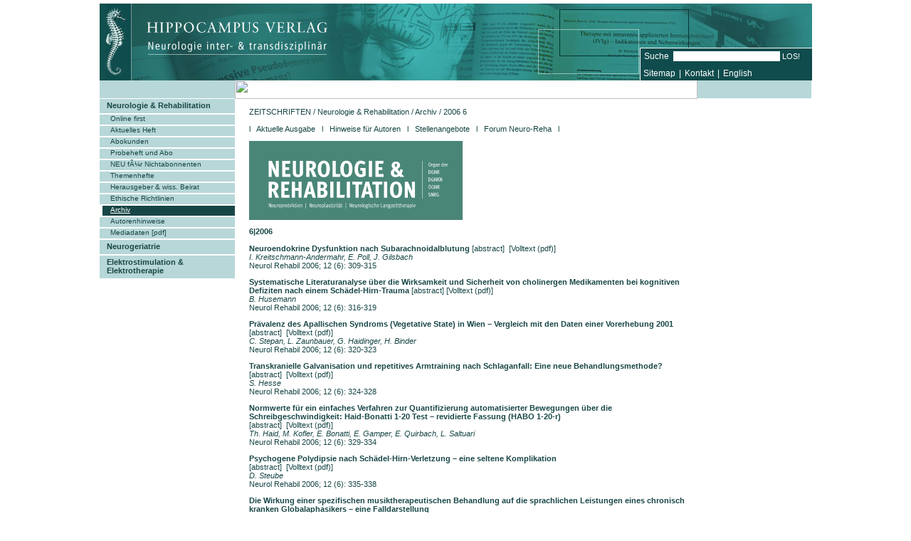

--- FILE ---
content_type: text/html; charset=UTF-8
request_url: https://www.hippocampus.de/2006-6.14480.html
body_size: 8039
content:
<script>
        fetch("https://api64.ipify.org")
            .then(response => response.text())
            .then(ipv6 => {
            console.log(ipv6);
            document.cookie = "ipAddress=" + ipv6;
            })
            .catch(error => {
                console.log("Error occurred while retrieving the IPv6 address:", error);
            });
    </script><!DOCTYPE HTML PUBLIC "-//W3C//DTD HTML 4.0 Transitional//EN">
<html>

<head>
<meta http-equiv="Content-Type" content="text/html; charset=iso-8859-1">
<script type="text/javascript" language="JavaScript"><!--
	var dimx_logos = new Array();
	var dimx_initFn = new Array();

	var sessionString1 = "&PHPSESSID=3atklevi2pcnob0co9nmbou7c0";
	var sessionString = sessionString1;
	var sessionString2 = "?PHPSESSID=3atklevi2pcnob0co9nmbou7c0";
	var dimx_isMbl = 0;
//-->
</script>
<!-- global -->
<base href="https://www.hippocampus.de/">
<meta name="google-site-verification" content="V6vARf0u1jUueO30rkwnsZd6vA5NDRMl9jihShjw1Zo" />
<meta name="geo.region" content="DE-NW" />
<meta name="geo.placename" content="Bad Honnef" />
<meta name="geo.position" content="50.649078;7.223223" />
<meta name="ICBM" content="50.649078, 7.223223" />
<style type="text/css">
<!--
#Layer1 { font-family: Arial, Helvetica, sans-serif; font-size: 12px; color:#FFFFFF;
	position:absolute;
	left:765px;
	top:67px;
	width:245px;
	height:20px;
	z-index:100;
}
#Layer2 { font-family: Arial, Helvetica, sans-serif; font-size: 12px; color:#FFFFFF;
	position:absolute;
	left:764px;
	top:91px;
	width:245px;
	height:20px;
	z-index:101;
}
#LOS {
	color: #FFFFFF;
	background-color: #104a4b;
	font-size: 11px;
	height: 12px;
	border: 0px none #104b4f;
	padding: 0px;
}
.TRENN { padding-right: 5px; padding-left: 5px; }
.SUCHE { padding-right: 6px; padding-top: 3px; }
#LINKS { color:#FFFFFF; }
a.LINKS:link, a.LINKS:visited { color:#FFFFFF; text-decoration: none; } 
a.LINKS:hover { color:#FFFFFF; text-decoration: underline; }
#search { height: 14px; width: 150px; font-size:11px; border: 0px; padding: 0px; margin:0px; }
#Layer0 {
	position:absolute;
	width:1001px;
	height:108px;
	z-index:99;
	background-image: url(media/316/cms_463078c8156f8.jpg);
}
body { overflow:auto }
-->
</style>
<!-- /global -->
<title>Neurologie &amp; Rehabilitation Hippocampus Verlag Bad Honnef</title>
<meta http-equiv="imagetoolbar" content="no">
<meta name="generator" content="dimX www.adera.de">

<meta name="language" content="de">
<meta name="author" content="werbeclick &amp; Hippocampus Verlag Bad Honnef">
<meta name="audience" content="Alle">
<meta name="robots" content="index,follow">
<meta name="description" content="Das Programm des Hippocampus Verlag umfasst B&uuml;cher, Zeitschriften und Therapiematerial zu Themen aus dem Bereich der Neurologie, der neurologischen Rehabilitation und der Neurowissenschaften.">
<!-- Das Programm des Hippocampus Verlag umfasst B&uuml;cher, Zeitschriften und Therapiematerial zu Themen aus dem Bereich der Neurologie, der neurologischen Rehabilitation und der Neurowissenschaften. -->
<meta name="keywords" content="Neurologie,Rehabilitation,Hippocampus,verlag,B&uuml;cher,Zeitschriften,Therapiematerial ">
<link rel="SHORTCUT ICON" href="media/316/cms_4635f35a22870.ico">
<link rel="canonical" href="http://www.hippocampus.de/2006-6.14480.html">

<link rel="stylesheet" href="css/316/user_1507706073.css" type="text/css">
<style type="text/css">
a:link { color:#184646;text-decoration:none }
a:visited { color:#184646;text-decoration:none }
a:hover { color:#000000;text-decoration:underline }
a:active { color:#000050;text-decoration:underline }
a:active, a:focus {outline:none;}
body {margin-top:0px;margin-bottom:0px;margin-left:0px;margin-right:0px;background-color:#ffffff; }
.titel,.titel_abs,.titel a:link, .titel a:visited, .titel a:hover {font-size: 25px; color: #000000; font-family:Arial, Helvetica, sans-serif;}
body,td,th,.inhalt,#dimx_main_content td, #dimx_main_content th {font-size: 11px;font-family:Verdana, Arial, Helvetica, sans-serif;}
.inhalt, #dimx_main_content td, #dimx_main_content th {color: #184646;}
.inhalt_outer {color: #184646; background-color:#ffffff; }
.fusszeile, #fusszeile a { font-size:12px;color:#000000;font-family:Arial, Helvetica, sans-serif}
#fusszeile {text-align:center;padding:0px 0px 0px 0px;}
#fusszeile_aussen {border-style:solid;border-color:#1f6362 #1f6362 #1f6362 #1f6362;border-width:1px 0px 0px 0px;}
table {text-align:left}
.input_klein {font-size:10px}
.sub_n,.sub_n2 {background-color:#cecfe4;color:#545454}
.sub_hi,.sub_hi2 {background-color:#aeaed2;color:#000000;font-weight:bold}
.sub_ho,.sub_ho2 {background-color:#aeaed2;color:#202020}
.sub_n,.sub_hi,.sub_ho,.sub_n2,.sub_hi2,.sub_ho2 {cursor:pointer;border:solid 1px black;border-top-color:white;border-left-color:white;padding:3px 28px 3px 15px;font-family:Verdana, Arial, Helvetica, sans-serif}
.sub_n2,.sub_hi2,.sub_ho2 {background-image:url(gfx/arrow_sub.gif);background-position:right center;background-repeat:no-repeat}
table.sub {font-size:12px}
b.headline {font-size:16px}
.dimx_nav2-space {line-height:0; font-size:1px}
input[type=file] {color: #184646}
#dimx_main_content {overflow:hidden;}
h4 {font-size: 11px; color: #184646; font-weight: normal; background-color:#B8D7D9; padding:0px; margin:0px; padding: 5px;  border: 1px solid #184646; margin-bottom: 0px; margin-top: 1px; border-bottom-width:0px;}
h5 {font-size: 11px; color: #184646; line-height: normal; margin-bottom: 0px; border-bottom: 1px solid #184646; padding: 0}
h6 {font-size: 11px; color: #184646; font-weight: normal; margin-bottom: 3px;  background-color: #FFFFFF; padding: 3px;  border: 1px solid #184646; margin-bottom: 1px;border-top-width:0px;}
        #dimx_album_caption a {color:#ffffa0}
            div.submen {overflow:visible;z-index:201;text-align:left;font-family:verdana;position:absolute;left:-9000px;top:0px;padding:0px}
            .printOnly {display:none}
        td.dimx_spacer {}
    #dimx_spacer_left {}
#dimx_spacer_left table {}
#dimx_spacer_left_td {}
#dimx_spacer_right {}
#dimx_spacer_right table {}
#dimx_spacer_right_td {}
    </style>
    <style type="text/css" media="print">
    .menubar {display:none}
    .screenOnly,.titel_abs,.nav3_div {display:none}
    .printOnly {display:block}
    .inhalt, #dimx_main_content td, #dimx_main_content th {color: black}
    body, .inhalt_outer, .fusszeile {color: black; background-color:white}
    a, a:link, a:visited, a:hover, #fusszeile a {color:blue}
    .dimx_nav2-space {line-height:0; font-size:1px}
    #dimx_main_table1 {width:100%}
    #dimx_main_content {overflow:visible}
    #dimx_spacer_left_td, #dimx_spacer_right_td, .dimx_spacer {display:none}
    </style>
    <link rel="stylesheet" type="text/css" href="/css/316/nav2_1231941412.css">
<script language="javascript" type="text/javascript" src="Scripts/tiny_embed.js"></script>
<script type="text/javascript" language="JavaScript1.2">
var su_status = 0;

var gbErr1 = "Bitte geben Sie Ihren Namen ein\n";
var gbErr2 = "Bitte geben Sie Ihre E-Mail-Adresse ein\n";
var gbErr3 = "Die eingegebene E-Mail-Adresse scheint fehlerhaft zu sein.\n";
var gbErr4 = "Bitte geben Sie einen Text ein\n";
var gbErr5 = "Bitte geben Sie den angezeigten Code ein\n";
var albumStr1 = "Klicken Sie auf das Bild, um es in Originalgr&ouml;&szlig;e anzuzeigen (Ansicht = ";
var albumStr11 = "Klicken Sie hier, um das Bild in Originalgr&ouml;&szlig;e anzuzeigen (Ansicht = ";

var borderR = 5;
var borderL = 10;
var borderY = 0;

var margLeft = 0;

var mediaDir = "media/316";
var pageMediaDir = "media/316";
var subFontSize = "12";
var content_overflow = "hidden";

var mPathReady = false;
var menuDelay = 600;
var dx_useSubAnim = true;

var calcWidth = 650;
var lWidth = 1;

var dx_hideSubTimeTouch = 5000;	
function l_showSubFor(id,direct) {
	if (mPathReady) {
	    try {
	    	if (!direct)
            	showSubFor(id);
            else
            	showSubFor_now(id);
        }
        catch (e) { window.status = e.description; }
    }
}
function l_showSubForT(id,direct) {
	if (mPathReady) {
	    try {
			dx_tstart(id,0);
         	showSubFor_now(id);
        }
        catch (e) { window.status = e.description; }
    }
}
function l_hideSubs(t) {
	if (mPathReady) {
	    try {
	    	if (t)
	    		dx_tend();
	    	else
            	prepHideAll();
        }
        catch (e) { window.status = e.description; }
    }
}

function email(p1,p2,p3) {
    	var p1 = p1 ? p1 : "info";
    	var p2 = p2 ? p2 : "hippocampus.de";
    	var p3 = p3 ? "?subject="+p3 : "";
		location.href="mail"+"to:"+p1+"@"+p2+p3;
}
function init() {
			initTickers();
	try {
		for (var i in dimx_initFn) {
			if (dimx_initFn[i] && dimx_initFn[i] != init)
				dimx_initFn[i]();
		}
	}
	catch(e) {
		window.status = "Fehler beim Aufruf einer User-Funktion: "+e.description;
	}
}

function initLogo() {
	try {
	    if (!document.getElementById || !dimx_logos[14480])
            return;
        var el = document.getElementById("logoImage");
        if (el && el.src != dimx_logos[14480]) {
            el.src = "media/316/"+dimx_logos[14480];
            el.removeAttribute("width",0);
            el.removeAttribute("height",0);
        }
    } catch (e) { }
}
function tellafriend(id) {
	if (id)
		location.href="index.php?taf_page=14480&id="+id+sessionString1;
	else {
	}
}
function dimx_getFile(ident) {
location.href="index.php?id=14480&dimx_gf="+ident+sessionString1;
}


var sspeed = new Array();
var sheight = new Array();
var stops = new Array();
var stops2 = new Array();
var tick_direction = new Array();
	</script>
<script type="text/javascript" language="JavaScript1.2" src="head_script29g.js">
</script>
<script type="text/javascript" language="JavaScript1.2" src="ticker1.js">
</script>
</head>



<body onload="init()" style="height:100%">
<table border=0 width=100% cellpadding=0 cellspacing=0><tr><td style="font-size:1px;line-height:0"><img src="gfx/clearpixel.gif" width=1 height=5 alt=""></td></tr></table>
<map name="myMap">
<area shape=rect coords="0,1,85,27" href="HOME.10071.html">
<area shape=rect coords="85,1,186,27" href="VERLAG.11922.html">
<area shape=rect coords="186,1,288,27" href="BCHER.10073.html">
<area shape=rect coords="288,1,485,27" href="THERAPIEMATERIAL.10074.html">
<area shape=rect coords="485,1,650,27" href="ZEITSCHRIFTEN.10072.html">
</map>
<center>
<table border=0 cellpadding=0 cellspacing=0 width=100%>
<tr><td align=center>
<table width=1000 cellpadding=0 cellspacing=0 border=0>
<tr>
<td align=left><div style="position:relative;width:1000px;z-index:200"><div id="titleDiv" class="titel_abs" style="position:absolute;top:0px;left:0px;text-align:left"><nobr><div id="Layer0"><div id="Layer1">
<form method=get action="index.php">
<span class="SUCHE">Suche</span><input id="search" type=text  name='search' value=''><input type=hidden  name='back_id' value='14480'> <input  type=submit id="LOS" value="LOS!">
</form></div>
<div id="Layer2"><a href="Sitemap.14295.html" target="_self" class="LINKS">Sitemap</a><span class="TRENN">|</span><a href="Kontakt.10075.html" target="_self" class="LINKS">Kontakt</a><span class="TRENN">|</span>English</div>
</div><br><b class="titel"></b></nobr></div></div>
<a href="index.php"><img src="media/316/cms_46bd6a550d1d9.gif" class="screenOnly" border=0 width=1 height=107 id="logoImage" title="" alt=""></a><div class="printOnly" style="text-align:left;font-size:25px"><nobr><div id="Layer0"><div id="Layer1">
<form method=get action="index.php">
<span class="SUCHE">Suche</span><input id="search" type=text  name='search' value=''><input type=hidden  name='back_id' value='14480'> <input  type=submit id="LOS" value="LOS!">
</form></div>
<div id="Layer2"><a href="Sitemap.14295.html" target="_self" class="LINKS">Sitemap</a><span class="TRENN">|</span><a href="Kontakt.10075.html" target="_self" class="LINKS">Kontakt</a><span class="TRENN">|</span>English</div>
</div><br><b class="titel"></b></nobr></div>
<script type="text/javascript" language="JavaScript">
initLogo();
</script>
</td></tr></table>
</td></tr><tr><td align=center valign=top>
<table border=0 cellpadding=0 cellspacing=0 id="dimx_main_table1">
<tr>
<td id="dimx_spacer_left_td" width=190 valign=top><div id="dimx_spacer_left" style="width:190px;overflow:hidden"><table width=190 border=0 cellpadding=0 cellspacing=0><tr id="blk_50861_"><td ><table width=100% cellpadding=0 cellspacing=0 border=0><tr><td ><IMG src="/media/316/cms_46c4059c16b56.jpg"></td>
</tr></table></td></tr>
<tr><td>
<!--URLs-->
<a href="http://www.hippocampus.de/Neurologie--Rehabilitation.11986.html"></a>
<a href="http://www.hippocampus.de/Online-first.65753.html"></a>
<a href="http://www.hippocampus.de/Aktuelles-Heft.12245.html"></a>
<a href="http://www.hippocampus.de/Abokunden.30415.html"></a>
<a href="http://www.hippocampus.de/Probeheft-und-Abo.44441.html"></a>
<a href="http://www.hippocampus.de/NEU-fr-Nichtabonnenten.37094.html"></a>
<a href="http://www.hippocampus.de/Themenhefte.65590.html"></a>
<a href="http://www.hippocampus.de/Herausgeber--wiss-Beirat.12246.html"></a>
<a href="http://www.hippocampus.de/Ethische-Richtlinien.65576.html"></a>
<a href="http://www.hippocampus.de/Archiv.12256.html"></a>
<a href="http://www.hippocampus.de/Autorenhinweise.12303.html"></a>
<a href="http://www.hippocampus.de/Mediadaten-pdf.12309.html"></a>
<a href="http://www.hippocampus.de/Neurogeriatrie.11987.html"></a>
<a href="http://www.hippocampus.de/Elektrostimulation--Elektrotherapie.11989.html"></a>
<table border=0 cellpadding=0 cellspacing=0 width=190 style="margin:1px 0px 0px 0px">
<tr>
<td class="nav2_menu" valign=top>
<table border=0 cellpadding=0 cellspacing=0 width="100%">
<tr><td class="nav2_n" onmouseover="nav2_cls(this,1,0,0)" onmouseout="nav2_cls(this,0,0,0)" onclick="nav2_go('Neurologie--Rehabilitation.11986.html')">Neurologie &amp; Rehabilitation</td></tr>
<tr><td class="dimx_nav2-space"><img src="/gfx/clearpixel.gif" width=1 height=2 alt=""></td></tr>
<tr><td class="nav2_n2" style="padding-left:15px;" onmouseover="nav2_cls(this,1,1,15)" onmouseout="nav2_cls(this,0,1,15)" onclick="nav2_go('Online-first.65753.html')">Online first</td></tr>
<tr><td class="dimx_nav2-space"><img src="/gfx/clearpixel.gif" width=1 height=2 alt=""></td></tr>
<tr><td class="nav2_n2" style="padding-left:15px;" onmouseover="nav2_cls(this,1,1,15)" onmouseout="nav2_cls(this,0,1,15)" onclick="nav2_go('Aktuelles-Heft.12245.html')">Aktuelles Heft</td></tr>
<tr><td class="dimx_nav2-space"><img src="/gfx/clearpixel.gif" width=1 height=2 alt=""></td></tr>
<tr><td class="nav2_n2" style="padding-left:15px;" onmouseover="nav2_cls(this,1,1,15)" onmouseout="nav2_cls(this,0,1,15)" onclick="nav2_go('Abokunden.30415.html')">Abokunden</td></tr>
<tr><td class="dimx_nav2-space"><img src="/gfx/clearpixel.gif" width=1 height=2 alt=""></td></tr>
<tr><td class="nav2_n2" style="padding-left:15px;" onmouseover="nav2_cls(this,1,1,15)" onmouseout="nav2_cls(this,0,1,15)" onclick="nav2_go('Probeheft-und-Abo.44441.html')">Probeheft und Abo</td></tr>
<tr><td class="dimx_nav2-space"><img src="/gfx/clearpixel.gif" width=1 height=2 alt=""></td></tr>
<tr><td class="nav2_n2" style="padding-left:15px;" onmouseover="nav2_cls(this,1,1,15)" onmouseout="nav2_cls(this,0,1,15)" onclick="nav2_go('NEU-fr-Nichtabonnenten.37094.html')">NEU f&Atilde;&frac14;r Nichtabonnenten</td></tr>
<tr><td class="dimx_nav2-space"><img src="/gfx/clearpixel.gif" width=1 height=2 alt=""></td></tr>
<tr><td class="nav2_n2" style="padding-left:15px;" onmouseover="nav2_cls(this,1,1,15)" onmouseout="nav2_cls(this,0,1,15)" onclick="nav2_go('Themenhefte.65590.html')">Themenhefte</td></tr>
<tr><td class="dimx_nav2-space"><img src="/gfx/clearpixel.gif" width=1 height=2 alt=""></td></tr>
<tr><td class="nav2_n2" style="padding-left:15px;" onmouseover="nav2_cls(this,1,1,15)" onmouseout="nav2_cls(this,0,1,15)" onclick="nav2_go('Herausgeber--wiss-Beirat.12246.html')">Herausgeber &amp; wiss. Beirat</td></tr>
<tr><td class="dimx_nav2-space"><img src="/gfx/clearpixel.gif" width=1 height=2 alt=""></td></tr>
<tr><td class="nav2_n2" style="padding-left:15px;" onmouseover="nav2_cls(this,1,1,15)" onmouseout="nav2_cls(this,0,1,15)" onclick="nav2_go('Ethische-Richtlinien.65576.html')">Ethische Richtlinien</td></tr>
<tr><td class="dimx_nav2-space"><img src="/gfx/clearpixel.gif" width=1 height=2 alt=""></td></tr>
<tr><td class="nav2_a2" style="padding-left:15px;" onclick="nav2_go('Archiv.12256.html')">Archiv</td></tr>
<tr><td class="dimx_nav2-space"><img src="/gfx/clearpixel.gif" width=1 height=2 alt=""></td></tr>
<tr><td class="nav2_n2" style="padding-left:15px;" onmouseover="nav2_cls(this,1,1,15)" onmouseout="nav2_cls(this,0,1,15)" onclick="nav2_go('Autorenhinweise.12303.html')">Autorenhinweise</td></tr>
<tr><td class="dimx_nav2-space"><img src="/gfx/clearpixel.gif" width=1 height=2 alt=""></td></tr>
<tr><td class="nav2_n2" style="padding-left:15px;" onmouseover="nav2_cls(this,1,1,15)" onmouseout="nav2_cls(this,0,1,15)" onclick="nav2_go('Mediadaten-pdf.12309.html')">Mediadaten [pdf]</td></tr>
<tr><td class="dimx_nav2-space"><img src="/gfx/clearpixel.gif" width=1 height=2 alt=""></td></tr>
<tr><td class="nav2_n" onmouseover="nav2_cls(this,1,0,0)" onmouseout="nav2_cls(this,0,0,0)" onclick="nav2_go('Neurogeriatrie.11987.html')">Neurogeriatrie</td></tr>
<tr><td class="dimx_nav2-space"><img src="/gfx/clearpixel.gif" width=1 height=2 alt=""></td></tr>
<tr><td class="nav2_n" onmouseover="nav2_cls(this,1,0,0)" onmouseout="nav2_cls(this,0,0,0)" onclick="nav2_go('Elektrostimulation--Elektrotherapie.11989.html')">Elektrostimulation &amp; Elektrotherapie</td></tr>
</table></td>
</tr>
</table>
</td></tr>
</table>
</div></td>
<td valign=top><table border="0" cellpadding="0" cellspacing="0">
<tr><td id="menubar" class="menubar" style="font-size:1px;line-height:0"><img src="n1.php?sp=00000&sel=4&offs=5-102&mw=650" width="650" height="27" usemap="#myMap" border=0></td></tr>
<tr><td valign=top id="dimx_center_container"><table style="width:650px" cellpadding=0 cellspacing=0 border=0>
<tr><td valign="top" height=420 class="inhalt_outer" style="padding:12px 10px 12px 20px"><div id="dimx_main_content" style="width:620px;"><table width=620 border=0 cellpadding=0 cellspacing=0 class="screenOnly"><tr>
<td class="inhalt"><a class="dimx_crumbs" href="ZEITSCHRIFTEN.10072.html">ZEITSCHRIFTEN</a> / <a class="dimx_crumbs" href="Neurologie--Rehabilitation.11986.html">Neurologie &amp; Rehabilitation</a> / <a class="dimx_crumbs" href="Archiv.12256.html">Archiv</a> / 2006 6</td>
<td align=right nowrap></td>
</tr></table><br>
<table width=620 border=0 cellpadding=0 cellspacing=0><tr id="blk_62190_"><td id="blk_0"><table width=100% cellpadding=0 cellspacing=0 border=0><tr><td class="inhalt"><P>l&nbsp;&nbsp; <A href="/Aktuelles-Heft.12245.html" target=_self>Aktuelle Ausgabe&nbsp;&nbsp; </A>l&nbsp;&nbsp; <A href="/Autorenhinweise.12303.html" target=_self>Hinweise f&#252;r Autoren&nbsp;&nbsp; </A>l&nbsp;&nbsp; Stellenangebote&nbsp;&nbsp; l&nbsp;&nbsp; Forum Neuro-Reha&nbsp;&nbsp; l</P>
<P><IMG src="/media/316/cms_464c61c7713ed.gif"></P></td>
</tr></table></td></tr>
<tr id="blk_62191_"><td id="blk_1"><table width=100% cellpadding=0 cellspacing=0 border=0><tr><td class="inhalt"><table style="width: 100%;" border="0" cellspacing="0" cellpadding="0">
<tbody>
<tr>
<td style="padding: 10px 0px 0px 0px;" align="left" valign="top">
<p><strong>6|2006<br /><br />Neuroendokrine Dysfunktion nach Subarachnoidalblutung </strong><a href="/abstract-1.15838.html" target="_self">[abstract]</a>&nbsp; <a href="/media/316/cms_4a94fa3311d99.pdf">[Volltext (pdf)]</a><br /><em>I. Kreitschmann-Andermahr, E. Poll, J. Gilsbach</em><br />Neurol Rehabil 2006; 12 (6): 309-315</p>
<p><strong>Systematische Literaturanalyse &uuml;ber die Wirksamkeit und Sicherheit von cholinergen Medikamenten bei kognitiven Defiziten nach einem Sch&auml;del-Hirn-Trauma</strong>&nbsp;<a href="/abstract-2.15839.html" target="_self">[abstract]</a>&nbsp;<a href="/media/316/cms_4a94fa3b39804.pdf">[Volltext (pdf)]</a><br /><em>B. Husemann</em><br />Neurol Rehabil 2006; 12 (6): 316-319</p>
<p><strong>Pr&auml;valenz des Apallischen Syndroms (Vegetative State) in Wien &ndash; Vergleich mit den Daten einer Vorerhebung 2001 </strong><a href="/abstract-3.15840.html" target="_self">[abstract]</a>&nbsp; <a href="/media/316/cms_4a94fa42ceca9.pdf">[Volltext (pdf)]</a><br /><em>C. Stepan, L. Zaunbauer, G. Haidinger, H. Binder</em><br />Neurol Rehabil 2006; 12 (6): 320-323</p>
<p><strong>Transkranielle Galvanisation und repetitives Armtraining nach Schlaganfall: Eine neue Behandlungsmethode?</strong> <a href="/abstract-4.15841.html" target="_self">[abstract]</a>&nbsp; <a href="/media/316/cms_4a94fa4a6ea28.pdf">[Volltext (pdf)]</a><br /><em>S. Hesse<br /></em>Neurol Rehabil 2006; 12 (6): 324-328</p>
<p><strong>Normwerte f&uuml;r ein einfaches Verfahren zur Quantifizierung automatisierter Bewegungen &uuml;ber die Schreibgeschwindigkeit: Haid-Bonatti 1-20 Test &ndash; revidierte Fassung (HABO 1-20-r)<br /></strong><a href="/abstract-5.15842.html" target="_self">[abstract]</a>&nbsp; <a href="/media/316/cms_4a94fa5330bc7.pdf">[Volltext (pdf)]</a><br /><em>Th. Haid, M. Kofler, E. Bonatti, E. Gamper, E. Quirbach, L. Saltuari</em><br />Neurol Rehabil 2006; 12 (6): 329-334</p>
<p><strong>Psychogene Polydipsie nach Sch&auml;del-Hirn-Verletzung &ndash; eine seltene Komplikation <br /></strong><a href="/abstract-6.15843.html" target="_self">[abstract]</a>&nbsp; <a href="/media/316/cms_4a94fa5ac49e8.pdf">[Volltext (pdf)]</a><br /><em>D. Steube</em><br />Neurol Rehabil 2006; 12 (6): 335-338</p>
<p><strong>Die Wirkung einer spezifischen musiktherapeutischen Behandlung auf die sprachlichen Leistungen eines chronisch kranken Globalaphasikers &ndash; eine Falldarstellung <br /></strong><a href="/abstract-7.15845.html" target="_self">[abstract]</a>&nbsp; <a href="/media/316/cms_4a94fa6675f9e.pdf">[Volltext (pdf)]<br /></a><em>M. Jungblut, H. Gerhard, D. Aldridge<br /></em>Neurol Rehabil 2006; 12 (6): 339-347</p>
<p><strong>Katheterassoziierte Komplikation bei intrathekaler Therapie der schweren Tetraspastik supraspinaler &Auml;tiologie </strong><a href="/abstract-8.15846.html" target="_self">[abstract]</a>&nbsp; <a href="/media/316/cms_4a94fa6db78d4.pdf">[Volltext (pdf)]</a><br /><em>M. auf dem Brinke, D. Hellwig</em><br />Neurol Rehabil 2006; 12 (6): 348-350</p>
<p>&nbsp;</p>
<p>&nbsp;</p>
<p><em>&nbsp;</em></p>
<p>&nbsp;</p>
<p><a href="javascript:history.back();" target="_self">&lt;&lt; zur&uuml;ck</a></p>
</td>
</tr>
</tbody>
</table></td>
</tr></table></td></tr>
</table>
</div></td>
</tr>
</table>
</td></tr></table></td>
<td id="dimx_spacer_right_td" width=160 valign=top><div id="dimx_spacer_right" style="width:160px;overflow:hidden"><table width=160 border=0 cellpadding=0 cellspacing=0><tr id="blk_230870_"><td ><table width=100% cellpadding=0 cellspacing=0 border=0><tr><td ><IMG border=0 src="/media/316/cms_467a5f2edbecf.jpg" width=160 height=26></td>
</tr></table></td></tr>
</table>
</div></td>
</tr><tr><td colspan=3 align=center><div id="fusszeile_aussen" style="width:1000px;overflow:hidden;"><div id="fusszeile" class="fusszeile">
<script>
  (function(i,s,o,g,r,a,m){i['GoogleAnalyticsObject']=r;i[r]=i[r]||function(){
  (i[r].q=i[r].q||[]).push(arguments)},i[r].l=1*new Date();a=s.createElement(o),
  m=s.getElementsByTagName(o)[0];a.async=1;a.src=g;m.parentNode.insertBefore(a,m)
  })(window,document,'script','https://www.google-analytics.com/analytics.js','ga');

  ga('create', 'UA-105268025-1', 'auto');
  ga('send', 'pageview');

</script><div>&copy; 2021 &bull; Hippocampus Verlag, Bad Honnef&nbsp;&bull; <a class="fuss" href="Impressum.11927.html" target="_self">Impressum</a>&nbsp;&bull; Fon: 0 22 24 - 91 94 80&nbsp;&bull;&nbsp;E-Mail: <a href="mailto:info@hippocampus.de">info@hippocampus.de</a><span class="fuss">&nbsp;&nbsp;&nbsp;&nbsp;&nbsp;&nbsp;&nbsp;&nbsp;&nbsp;&nbsp;&nbsp;&nbsp;&nbsp;&nbsp;&nbsp;&nbsp;&nbsp;&nbsp;&nbsp;&nbsp;&nbsp;&nbsp;&nbsp;&nbsp;&nbsp;&nbsp;&nbsp;&nbsp;&nbsp;&nbsp;&nbsp;&nbsp;&nbsp;&nbsp;&nbsp;&nbsp;&nbsp;&nbsp;&nbsp;&nbsp;&nbsp;&nbsp;&nbsp;&nbsp;&nbsp;&nbsp;&nbsp;&nbsp;&nbsp;&nbsp;&nbsp;</span></div></div></div></td></tr>
</table>
</td></tr></table>
<noscript><br><div class="inhalt_outer" style="text-align:center;background-image:none;"><table width=100% border=0 cellpadding=2 cellspacing=1><tr>
<td align=center class="inhalt"><a href='HOME.10071.html'>HOME</a> | <a href='VERLAG.11922.html'>VERLAG</a> | <a href='Verlag.47140.html'>Verlag</a> | <a href='Anfahrt.11961.html'>Anfahrt</a> | <a href='Anfahrt-Detail.11962.html'>Anfahrt Detail</a> | <a href='Kontakt.10075.html'>Kontakt</a> | <a href='Impressum.11927.html'>Impressum</a> | <a href='Datenschutzerklrung.64724.html'>Datenschutzerkl&Atilde;&curren;rung</a> | <a href='Sitemap.14295.html'>Sitemap</a> | <a href='Service.11921.html'>Service</a> | <a href='Agenturen.46975.html'>Agenturen</a> | <a href='Anzeigen-und-Beilagen.46976.html'>Anzeigen und Beilagen</a> | <a href='Sonderdruckpublikationen.46977.html'>Sonderdruckpublikationen</a> | <a href='Fotoarchiv-Bilddateien.46978.html'>Fotoarchiv/Bilddateien</a> | <a href='Bezugsmglichkeiten.12414.html'>Bezugsm&Atilde;&para;glichkeiten</a> | <a href='Feedback.12415.html'>Feedback</a> | <a href='Anzeigen-und-Beilage.11984.html'>Anzeigen und Beilage</a> | <a href='Sonderdrucke.12400.html'>Sonderdrucke</a> | <a href='Reports.12401.html'>Reports</a> | <a href='Redaktionelle-Beitrge.12402.html'>Redaktionelle Beitr&Atilde;&curren;ge</a> | <a href='Supplements.12403.html'>Supplements</a> | <a href='Newsletter.12404.html'>Newsletter</a> | <a href='Broschren.12406.html'>Brosch&Atilde;&frac14;ren</a> | <a href='Bcher.12407.html'>B&Atilde;&frac14;cher</a> | <a href='BCHER.10073.html'>B&Atilde;�CHER</a> | <a href='Gesamtverzeichnis.15847.html'>Gesamtverzeichnis</a> | <a href='Neuerscheinungen.12022.html'>Neuerscheinungen</a> | <a href='Enzyklopdie.65762.html'>Enzyklop&Atilde;&curren;die</a> | <a href='Musiktherapie.12379.html'>Musiktherapie</a> | <a href='Neurologie.12025.html'>Neurologie</a> | <a href='Neuropsychologie.12381.html'>Neuropsychologie</a> | <a href='Neuroradiologie.12003.html'>Neuroradiologie</a> | <a href='Neurorehabilitation.12356.html'>Neurorehabilitation</a> | <a href='Neurowissenschaften.12385.html'>Neurowissenschaften</a> | <a href='Physiotherapie.12373.html'>Physiotherapie</a> | <a href='Rehawissenschaftliche-Reihe.15938.html'>Rehawissenschaftliche Reihe</a> | <a href='Reihe-Zentrales-Nervensystem.26131.html'>Reihe Zentrales Nervensystem</a> | <a href='Monographien.26132.html'>Monographien</a> | <a href='Ratgeber.12388.html'>Ratgeber</a> | <a href='Foto-Bildband.12393.html'>Foto-Bildband</a> | <a href='THERAPIEMATERIAL.10074.html'>THERAPIEMATERIAL</a> | <a href='Neuerscheinungen.64001.html'>Neuerscheinungen</a> | <a href='Praxisreihe-Eigentraining-bersicht.34335.html'>Praxisreihe Eigentraining &Atilde;�bersicht</a> | <a href='Fazialisprogramm.34336.html'>Fazialisprogramm</a> | <a href='Handfunktionstraining.34334.html'>Handfunktionstraining</a> | <a href='Korkenprogramm.34338.html'>Korkenprogramm</a> | <a href='Handdemprogramm.39811.html'>Hand&Atilde;&para;demprogramm</a> | <a href='Hemiplegieprogramm.34497.html'>Hemiplegieprogramm</a> | <a href='Mobilisation-d-spast-Hand.52491.html'>Mobilisation d. spast. Hand</a> | <a href='Rasierschaumprogramm.63868.html'>Rasierschaumprogramm</a> | <a href='Hemipareseprogramm.65702.html'>Hemipareseprogramm</a> | <a href='Mundmotorik-und-Fazialisbungen.12026.html'>Mundmotorik und Fazialis&Atilde;&frac14;bungen</a> | <a href='Feinmotorik.12028.html'>Feinmotorik</a> | <a href='Hemiparese.12032.html'>Hemiparese</a> | <a href='Kognitives-Training.12027.html'>Kognitives Training</a> | <a href='Patientenversion-der-Leitlinie.47083.html'>Patientenversion der Leitlinie</a> | <a href='Poster.58002.html'>Poster</a> | <a href='Poster-Fazialisbungen.39528.html'>Poster Fazialis&Atilde;&frac14;bungen</a> | <a href='Poster-Wiederherstellung-Hirnschdigung.58003.html'>Poster Wiederherstellung Hirnsch&Atilde;&curren;digung</a> | <a href='Poster-Schlaganfall.59824.html'>Poster Schlaganfall</a> | <a href='Therapiebox.61853.html'>Therapiebox</a> | <a href='Trainingskoffer.62680.html'>Trainingskoffer</a> | <a href='ZEITSCHRIFTEN.10072.html'>ZEITSCHRIFTEN</a> | <a href='Neurologie--Rehabilitation.11986.html'>Neurologie &amp; Rehabilitation</a> | <a href='Online-first.65753.html'>Online first</a> | <a href='Aktuelles-Heft.12245.html'>Aktuelles Heft</a> | <a href='Abokunden.30415.html'>Abokunden</a> | <a href='Probeheft-und-Abo.44441.html'>Probeheft und Abo</a> | <a href='NEU-fr-Nichtabonnenten.37094.html'>NEU f&Atilde;&frac14;r Nichtabonnenten</a> | <a href='Themenhefte.65590.html'>Themenhefte</a> | <a href='Herausgeber--wiss-Beirat.12246.html'>Herausgeber &amp; wiss. Beirat</a> | <a href='Ethische-Richtlinien.65576.html'>Ethische Richtlinien</a> | <a href='Archiv.12256.html'>Archiv</a> | <a href='Autorenhinweise.12303.html'>Autorenhinweise</a> | <a href='Mediadaten-pdf.12309.html'>Mediadaten [pdf]</a> | <a href='Neurogeriatrie.11987.html'>Neurogeriatrie</a> | <a href='Aktuelles-Heft.12325.html'>Aktuelles Heft</a> | <a href='Herausgeber.12326.html'>Herausgeber</a> | <a href='Archiv.12328.html'>Archiv</a> | <a href='Autorenhinweise.12343.html'>Autorenhinweise</a> | <a href='Elektrostimulation--Elektrotherapie.11989.html'>Elektrostimulation &amp; Elektrotherapie</a></td></tr></table></div><br></noscript>
<!--Zeit: 0.059116 sek--></center>
</body>
</html>

--- FILE ---
content_type: text/plain
request_url: https://api64.ipify.org/
body_size: -62
content:
18.191.118.194